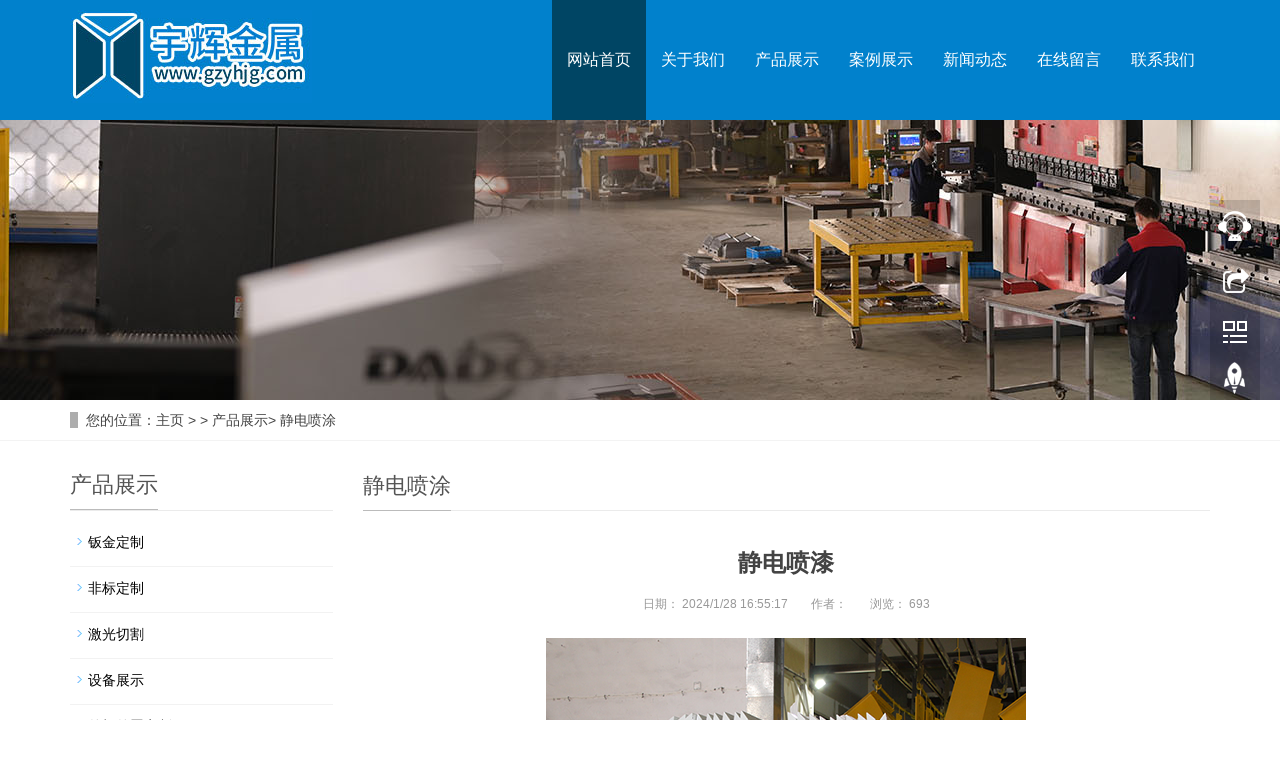

--- FILE ---
content_type: text/html; Charset=utf-8
request_url: http://gzyhjg.com/content/?993.html
body_size: 18048
content:
<!DOCTYPE html>
<html lang="zh-cn">
<head>
<meta charset="utf-8">
<meta http-equiv="X-UA-Compatible" content="IE=edge">
<meta name="viewport" content="width=device-width, initial-scale=1">
<title>静电喷漆-静电喷涂-赣州宇辉金属有限公司_赣州激光金属切割_赣州钣金加工_赣州机械加工_赣州数控折弯</title>
<meta name="Keywords" content="赣州激光切割,赣州金属加工,赣州钣金加工,赣州机械加工,赣州数控折弯" >
<meta name="Description" content="" >
<meta name="applicable-device"content="pc,mobile">
<link href="/skin/css/bootstrap.css" rel="stylesheet">
<link href="/skin/css/bxslider.css" rel="stylesheet">
<link href="/skin/css/style.css" rel="stylesheet">
<script src="/skin/js/jquery.min.js"></script>
<script src="/skin/js/bxslider.min.js"></script>
<script src="/skin/js/common.js"></script>
<script src="/skin/js/bootstrap.js"></script>
<!--[if lt IE 9]>
<script src="/skin/js/html5shiv.min.js"></script>
<script src="/skin/js/respond.min.js"></script>
<![endif]-->
</head>
<body>
<header>
  <nav class="navbar navbar-default navbar-fixed-top">
    <div class="container">
      <div class="navbar-header">
        <button type="button" class="navbar-toggle collapsed" data-toggle="collapse" data-target="#navbar" aria-expanded="false" aria-controls="navbar"><span class="sr-only">导航菜单</span><span class="icon-bar"></span><span class="icon-bar"></span><span class="icon-bar"></span></button>
        <a href="/"><img src="/upLoad/slide/month_2112/202112041545597198.jpg" class="logo" alt="赣州宇辉金属有限公司"/></a></div>
      <div id="navbar" class="navbar-collapse collapse">
        <ul class="nav navbar-nav">
			<li><a class='active'  href="/">网站首页</a></li>
			
			
			
			<li class="dropdown">
				<a class="" href="/about/?114.html">关于我们</a>
				
				<a href="/about/?114.html" id="app_menudown" class="dropdown-toggle" data-toggle="dropdown" role="button" aria-expanded="false" ><span class="glyphicon glyphicon-menu-down btn-xs "></span></a>
				<ul class='dropdown-menu nav_small' role='menu' >
					
					<li><a href="/about/?114.html">公司简介</a></li>
					 
					<li><a href="/about/?142.html">资质荣誉</a></li>
					 					
				</ul>
					
			</li>
			
			<li class="dropdown">
				<a class="" href="/list/?101_1.html">产品展示</a>
				
				<a href="/list/?101_1.html" id="app_menudown" class="dropdown-toggle" data-toggle="dropdown" role="button" aria-expanded="false" ><span class="glyphicon glyphicon-menu-down btn-xs "></span></a>
				<ul class='dropdown-menu nav_small' role='menu' >
					
					<li><a href="/list/?112_1.html">钣金定制</a></li>
					 
					<li><a href="/list/?109_1.html">非标定制</a></li>
					 
					<li><a href="/list/?108_1.html">激光切割</a></li>
					 
					<li><a href="/list/?148_1.html">设备展示</a></li>
					 
					<li><a href="/list/?147_1.html">外机外罩定制</a></li>
					 
					<li><a href="/list/?146_1.html">静电喷涂</a></li>
					 
					<li><a href="/list/?145_1.html">数控折弯</a></li>
					 					
				</ul>
					
			</li>
			
			<li class="dropdown">
				<a class="" href="/list/?144_1.html">案例展示</a>
					
			</li>
			
			<li class="dropdown">
				<a class="" href="/list/?102_1.html">新闻动态</a>
				
				<a href="/list/?102_1.html" id="app_menudown" class="dropdown-toggle" data-toggle="dropdown" role="button" aria-expanded="false" ><span class="glyphicon glyphicon-menu-down btn-xs "></span></a>
				<ul class='dropdown-menu nav_small' role='menu' >
					
					<li><a href="/list/?127_1.html">常见问题</a></li>
					 
					<li><a href="/list/?111_1.html">行业新闻</a></li>
					 
					<li><a href="/list/?110_1.html">公司新闻</a></li>
					 					
				</ul>
					
			</li>
			
			<li class="dropdown">
				<a class="" href="/gbook/">在线留言</a>
					
			</li>
			
			<li class="dropdown">
				<a class="" href="/about/?138.html">联系我们</a>
					
			</li>
			
			
        </ul>
      </div>
    </div>
  </nav>
</header>
 

 

<div class="page_bg" style="background: url(/upLoad/weixin/202112071821078636.jpg) center top no-repeat;"></div>

 

 

 

 


<div class="bread_bg">
  <div class="container">
    <div class="row">
      <div class="col-xs-12 col-sm-12 col-md-12">
        <div class="bread_nav"><span>您的位置：</span><a href='/'>主页</a> > > <a href="/list/?101_1.html">产品展示</a>> <a href="/list/?146_1.html">静电喷涂</a> </div>
      </div>
    </div>
  </div>
</div>
<div class="container">
  <div class="row"><!-- right -->
    <div class="col-xs-12 col-sm-8 col-md-9" style="float:right">
      <div class="right_head">
        <h2><span>静电喷涂</span></h2>
      </div>
      <div class="right_contents">
		<h1 class="right_contents_h1">静电喷漆</h1>
		<div class="entry-meta">
			<span><strong>日期： </strong><strong>2024/1/28 16:55:17</strong></span>
			<span><strong>作者： </strong><strong></strong></span>
			<span><strong>浏览： </strong><strong><script src="/inc/AspCms_Visits.asp?id=993"></script></strong></span>
		</div>
		<div id='picContent'>	
   
     <div class="p_pic" style="text-align:center;margin:0 auto">
	   <img src="/upLoad/product/month_2601/202601051441469589.png">
	 </div>
		
<script src="/inc/AspCms_VisitsAdd.asp?id=993"></script>
</div>
	  </div>
	  <div class="point">
		<span class="to_prev col-xs-12 col-sm-6 col-md-6">上一篇：<a href="/content/?991.html">静电喷漆</a> </span>
		<span class="to_next col-xs-12 col-sm-6 col-md-6">下一篇：没有了! </span>
	  </div>

	  
	  
	       <div class="list_related">
        <div class="right_head">
          <h2><span>相关产品</span></h2>
        </div>
        <div class="product_list related_list">
		
		
          <div class="col-sm-4 col-md-3 col-mm-6 product_img"><a href="/content/?969.html"><img  src="/upLoad/product/month_2203/202203041706571958.jpg" class="img-thumbnail" alt="外壳静电喷涂"/></a>
            <p class="product_title"><a href="/content/?969.html" title="外壳静电喷涂">外壳静电喷涂</a></p>
          </div>
		
          <div class="col-sm-4 col-md-3 col-mm-6 product_img"><a href="/content/?993.html"><img  src="/upLoad/product/month_2601/202601051441469589.png" class="img-thumbnail" alt="静电喷漆"/></a>
            <p class="product_title"><a href="/content/?993.html" title="静电喷漆">静电喷漆</a></p>
          </div>
		
          <div class="col-sm-4 col-md-3 col-mm-6 product_img"><a href="/content/?991.html"><img  src="/upLoad/product/month_2601/202601051442525863.png" class="img-thumbnail" alt="静电喷漆"/></a>
            <p class="product_title"><a href="/content/?991.html" title="静电喷漆">静电喷漆</a></p>
          </div>
		
          <div class="col-sm-4 col-md-3 col-mm-6 product_img"><a href="/content/?905.html"><img  src="/upLoad/product/month_2112/202112071642463359.jpg" class="img-thumbnail" alt="静电喷涂"/></a>
            <p class="product_title"><a href="/content/?905.html" title="静电喷涂">静电喷涂</a></p>
          </div>
		



        </div>
      </div>
	  
    </div>
    <!-- left -->
    <div class="col-xs-12 col-sm-4 col-md-3">
	<h3 class="left_h3"><span>产品展示</span></h3>
	<div class="left_column">
		<ul class="left_nav_ul" id="firstpane">
			
			<li><a class="biglink" href="/list/?112_1.html">钣金定制</a></li>
			
			<li><a class="biglink" href="/list/?109_1.html">非标定制</a></li>
			
			<li><a class="biglink" href="/list/?108_1.html">激光切割</a></li>
			
			<li><a class="biglink" href="/list/?148_1.html">设备展示</a></li>
			
			<li><a class="biglink" href="/list/?147_1.html">外机外罩定制</a></li>
			
			<li><a class="biglink" href="/list/?146_1.html">静电喷涂</a></li>
			
			<li><a class="biglink" href="/list/?145_1.html">数控折弯</a></li>
					
		</ul>
	</div>
	<div class="left_news">
		<h3 class="left_h3"><span>新闻中心</span></h3>
			<ul class="left_news">
			
			<li><a href="/content/?1038.html" title="不锈钢非标定制解锁个性化需求的多元方案">不锈钢非标定制解锁个性化需...</a><span class="news_time">12-08</span></li>
            
			<li><a href="/content/?1037.html" title="宇辉不锈钢激光切割的几大关键注意事项">宇辉不锈钢激光切割的几大关...</a><span class="news_time">12-08</span></li>
            
			<li><a href="/content/?1036.html" title="赣州金属钣金定制靠谱吗？靠谱！">赣州金属钣金定制靠谱吗？靠...</a><span class="news_time">11-06</span></li>
            
			<li><a href="/content/?1035.html" title="金属钣金定制就找赣州宇辉金属">金属钣金定制就找赣州宇辉金...</a><span class="news_time">11-06</span></li>
            
			<li><a href="/content/?1034.html" title="静电喷涂是什么？一文看懂！">静电喷涂是什么？一文看懂！</a><span class="news_time">10-15</span></li>
            
			</ul>
	</div>
	<div class="left_contact">
		<h3 class="left_h3" style="margin-bottom:20px;"><span>联系我们</span></h3>
		<p>联系人：刘先生</p>
		<p>电话：0797-8081181</p>
		<p>手机：13907078158</p>
		<p>邮箱：13038388570@qq.com </p>
		<p>公司：赣州宇辉金属有限公司</p>
		<p>地址： 江西省赣州市金龙路7号</p>
	</div>
</div>
  </div>
</div>
<script type="text/javascript" src="/inc/AspCms_Statistics.asp"></script><script src="/skin/js/jquery.smoove.min.js"></script>
<script>$('.product_head,.product_img,.advantage_head,.advantage_col,.case_head,.case_img,.news_head,.news_ul,.answer_ul,.about_head,.js_about_left,.js_about_right,.cooperation_head,.cooperation_img').smoove({offset:'10%'});</script>
<nav class="navbar navbar-default navbar-fixed-bottom mfoot_box">
  <div class="mfoot_nav btn-group dropup"><a class="dropdown-toggle"  data-toggle="dropdown" aria-haspopup="true" aria-expanded="false" href="#"><span class="glyphicon glyphicon-share btn-lg" aria-hidden="true"></span>分享 </a>
    <div class="dropdown-menu mfoot_share">
      <div class="bdsharebuttonbox" style="display: inline-block; float:left;"><a href="#" class="bds_more" data-cmd="more"></a><a href="#" class="bds_qzone" data-cmd="qzone" title="分享到QQ空间"></a><a href="#" class="bds_tsina" data-cmd="tsina" title="分享到新浪微博"></a><a href="#" class="bds_tqq" data-cmd="tqq" title="分享到腾讯微博"></a><a href="#" class="bds_renren" data-cmd="renren" title="分享到人人网"></a><a href="#" class="bds_weixin" data-cmd="weixin" title="分享到微信"></a></div>
      <script>
            window._bd_share_config={"common":{"bdSnsKey":{},"bdText":"","bdMini":"2","bdMiniList":false,"bdPic":"","bdStyle":"0","bdSize":"32"},"share":{}};with(document)0[(getElementsByTagName('head')[0]||body).appendChild(createElement('script')).src='//bdimg.share.baidu.com/static/api/js/share.js?v=89860593.js?cdnversion='+~(-new Date()/36e5)];
      </script>
	</div>
  </div>
  <div class="mfoot_nav"><a href="tel:13907078158"><span class="glyphicon glyphicon-phone btn-lg" aria-hidden="true"></span>手机 </a></div>
  <div class="mfoot_nav"  aria-hidden="true"  data-toggle="collapse" data-target="#navbar" aria-expanded="false" aria-controls="navbar"><span class="glyphicon glyphicon-th-list btn-lg"></span>分类 </div>
  <div class="mfoot_nav"><a id="gototop" href="#"><span class="glyphicon glyphicon-circle-arrow-up btn-lg" aria-hidden="true"></span>顶部 </a></div>
</nav>
<footer>
  <div class="container">
    <div class="row">
      <div class="col-xs-12 col-sm-3 col-md-3"><img class="footer_logo" src="/upLoad/sort/month_2112/202112041535384739.jpg" alt="底部LOGO">
        <p class="footer_logo_text">Copyright &#169; 2020-2021  赣州宇辉金属有限公司 版权所有</p>
      </div>
      <div class="col-xs-12 col-sm-3 col-md-3 footer_contact">
        <p>电话：0797-8081181</p>
        <p>手机：13907078158</p>
        <p>邮箱：13038388570@qq.com</p>
        <p>地址：江西省赣州市金龙路7号 技术支持：<a style="color:#fff" target="_blank" href="http://www.bxw158.com">百兴网科技</a></p>
        <p><a style="color:#fff" href="https://beian.miit.gov.cn/" target="_blank">赣ICP备1 7008536号</a>&nbsp;&nbsp;<a href="/sitemap.html" class="footer_sitemap">网站地图</a>&nbsp;<script type="text/javascript">document.write(unescape("%3Cspan id='cnzz_stat_icon_1262905937'%3E%3C/span%3E%3Cscript src='https://s13.cnzz.com/z_stat.php%3Fid%3D1262905937%26show%3Dpic' type='text/javascript'%3E%3C/script%3E"));</script></p>
      </div>
      <div class="col-xs-12 col-sm-4 col-md-4">
	  
	  
	  
        <div class="col-xs-4 col-md-4 footer_menu">
		  
          <p class="footer_menu_first"><a href="/about/?100.html">关于我们</a></p>
           	
<p ><a href="/about/?114.html" target="_self">公司简介</a></p>
	
<p ><a href="/about/?142.html" target="_self">资质荣誉</a></p>
  
        </div>
		
		
		<div class="col-xs-4 col-md-4 footer_menu">
          <p class="footer_menu_first"><a href="/list/?101.html">产品中心</a></p>
              	
<p ><a href="/list/?112_1.html" target="_self">钣金定制</a></p>
	
<p ><a href="/list/?109_1.html" target="_self">非标定制</a></p>
	
<p ><a href="/list/?108_1.html" target="_self">激光切割</a></p>
	
<p ><a href="/list/?148_1.html" target="_self">设备展示</a></p>
	
<p ><a href="/list/?147_1.html" target="_self">外机外罩定制</a></p>
	
<p ><a href="/list/?146_1.html" target="_self">静电喷涂</a></p>
	
<p ><a href="/list/?145_1.html" target="_self">数控折弯</a></p>
  
		  		  
        </div>
		
		
		<div class="col-xs-4 col-md-4 footer_menu">
          <p class="footer_menu_first"><a href="/list/?102.html">新闻动态</a></p>
          
		            	
<p ><a href="/list/?127_1.html" target="_self">常见问题</a></p>
	
<p ><a href="/list/?111_1.html" target="_self">行业新闻</a></p>
	
<p ><a href="/list/?110_1.html" target="_self">公司新闻</a></p>
  
		  		  
        </div>
      </div>
      <div class="col-xs-12 col-sm-2 col-md-2"><img class="footer_qrcode" src="/upLoad/sort/month_2112/202112140946421730.jpg" alt="二维码图片">
        <p class="footer_qrcode_text">手机二维码</p>
      </div>
    </div>
  </div>
</footer>
<!--客服面板-->
<link rel="stylesheet" type="text/css" href="/skin/css/online.css" />
<div id="cmsFloatPanel">
  <div class="ctrolPanel"><a class="service" href="#"></a><a class="message" href="#"></a><a class="qrcode" href="#"></a><a class="arrow" title="返回顶部" href="#"></a></div>
  <div class="servicePanel">
    <div class="servicePanel-inner">
      <div class="serviceMsgPanel">
        <div class="serviceMsgPanel-hd"><a href="#"><span>关闭</span></a></div>
        <div class="serviceMsgPanel-bd">
          <!--在线QQ-->
			<div class="msggroup">
				<a target="_blank" href="http://wpa.qq.com/msgrd?v=3&uin=773008451&site=qq&menu=yes"><img border="0" src="/skin/images/qq.jpg"/>773008451</a>
			</div>
			<div class="msggroup">
				<a target="_blank" href="http://wpa.qq.com/msgrd?v=3&uin=773008451&site=qq&menu=yes"><img border="0" src="/skin/images/qq.jpg"/>773008451</a>
			</div>
			<div class="msggroup">
				<a target="_blank" href="http://wpa.qq.com/msgrd?v=3&uin=773008451&site=qq&menu=yes"><img border="0" src="/skin/images/qq.jpg"/>773008451</a>
			</div>
			<!--在线QQ-->
        </div>
        <div class="serviceMsgPanel-ft"></div>
      </div>
      <div class="arrowPanel">
        <div class="arrow02"></div>
      </div>
    </div>
  </div>
  <div class="messagePanel">
    <div class="messagePanel-inner">
      <div class="formPanel">
        <div class="formPanel-bd">
          <div class="bdsharebuttonbox" style="display: inline-block; float:left;"><a href="#" class="bds_more" data-cmd="more"></a><a href="#" class="bds_qzone" data-cmd="qzone" title="分享到QQ空间"></a><a href="#" class="bds_tsina" data-cmd="tsina" title="分享到新浪微博"></a><a href="#" class="bds_tqq" data-cmd="tqq" title="分享到腾讯微博"></a><a href="#" class="bds_renren" data-cmd="renren" title="分享到人人网"></a><a href="#" class="bds_weixin" data-cmd="weixin" title="分享到微信"></a></div>
          <a type="button" class="btn btn-default btn-xs" href="#" style="margin: 12px 0px 0px 10px;">关闭</a></div>
      </div>
      <div class="arrowPanel">
        <div class="arrow01"></div>
        <div class="arrow02"></div>
      </div>
    </div>
  </div>
  <div class="qrcodePanel">
    <div class="qrcodePanel-inner">
      <div class="codePanel">
        <div class="codePanel-hd"><span style="float:left">用手机扫描二维码</span><a href="#"><span>关闭</span></a></div>
        <div class="codePanel-bd"><img src="/upLoad/sort/month_2112/202112140946421730.jpg" alt="二维码"/></div>
      </div>
      <div class="arrowPanel">
        <div class="arrow01"></div>
        <div class="arrow02"></div>
      </div>
    </div>
  </div>
</div>
<script type="text/javascript" src="/skin/js/online.js"></script>
<div class="link_box">
  <div class="container"><span class="link_title">友情链接</span>
    <button id="link_btn" class="glyphicon glyphicon-plus" aria-hidden="true"></button>
    <span class="link_list">
	  
		<a href='http://www.bxw158.com' target='_blank'>百兴网科技</a> 
	  
	</span>
  </div>
  
  <div class="statement">
    免责声明：本站部分内容图片和文字可能有借鉴借用来源于互联网，如有侵权第一时间联系管理员删除，谢谢!
  </div>
  
</div>
</body>
</html>

--- FILE ---
content_type: text/html; Charset=utf-8
request_url: http://gzyhjg.com/inc/AspCms_Visits.asp?id=993
body_size: 19
content:
document.write(693)